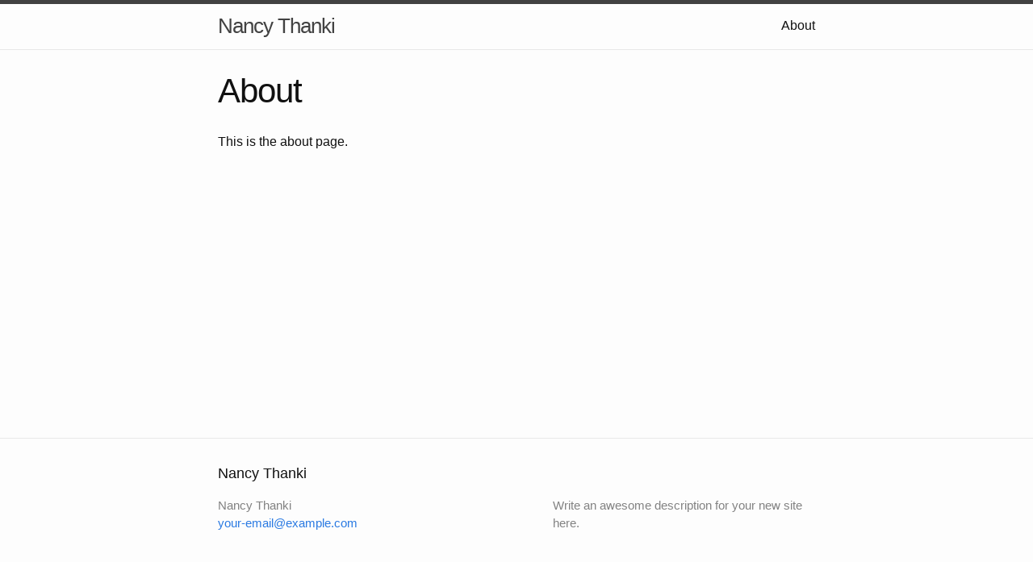

--- FILE ---
content_type: text/html; charset=utf-8
request_url: https://nancythanki.com/about/
body_size: 993
content:
<!DOCTYPE html>
<html lang="en"><head>
  <meta charset="utf-8">
  <meta http-equiv="X-UA-Compatible" content="IE=edge">
  <meta name="viewport" content="width=device-width, initial-scale=1"><!-- Begin Jekyll SEO tag v2.8.0 -->
<title>About | Nancy Thanki</title>
<meta name="generator" content="Jekyll v3.10.0" />
<meta property="og:title" content="About" />
<meta property="og:locale" content="en_US" />
<meta name="description" content="Write an awesome description for your new site here." />
<meta property="og:description" content="Write an awesome description for your new site here." />
<link rel="canonical" href="https://nancythanki.com/about/" />
<meta property="og:url" content="https://nancythanki.com/about/" />
<meta property="og:site_name" content="Nancy Thanki" />
<meta property="og:type" content="website" />
<meta name="twitter:card" content="summary" />
<meta property="twitter:title" content="About" />
<script type="application/ld+json">
{"@context":"https://schema.org","@type":"WebSite","description":"Write an awesome description for your new site here.","headline":"About","name":"Nancy Thanki","url":"https://nancythanki.com/about/"}</script>
<!-- End Jekyll SEO tag -->
<link rel="stylesheet" href="/assets/main.css"><link type="application/atom+xml" rel="alternate" href="https://nancythanki.com/feed.xml" title="Nancy Thanki" /></head>
<body><header class="site-header" role="banner">

  <div class="wrapper"><a class="site-title" rel="author" href="/">Nancy Thanki</a><nav class="site-nav">
        <input type="checkbox" id="nav-trigger" class="nav-trigger" />
        <label for="nav-trigger">
          <span class="menu-icon">
            <svg viewBox="0 0 18 15" width="18px" height="15px">
              <path d="M18,1.484c0,0.82-0.665,1.484-1.484,1.484H1.484C0.665,2.969,0,2.304,0,1.484l0,0C0,0.665,0.665,0,1.484,0 h15.032C17.335,0,18,0.665,18,1.484L18,1.484z M18,7.516C18,8.335,17.335,9,16.516,9H1.484C0.665,9,0,8.335,0,7.516l0,0 c0-0.82,0.665-1.484,1.484-1.484h15.032C17.335,6.031,18,6.696,18,7.516L18,7.516z M18,13.516C18,14.335,17.335,15,16.516,15H1.484 C0.665,15,0,14.335,0,13.516l0,0c0-0.82,0.665-1.483,1.484-1.483h15.032C17.335,12.031,18,12.695,18,13.516L18,13.516z"/>
            </svg>
          </span>
        </label>

        <div class="trigger"><a class="page-link" href="/about/">About</a></div>
      </nav></div>
</header>
<main class="page-content" aria-label="Content">
      <div class="wrapper">
        <article class="post">

  <header class="post-header">
    <h1 class="post-title">About</h1>
  </header>

  <div class="post-content">
    <p>This is the about page.</p>

  </div>

</article>

      </div>
    </main><footer class="site-footer h-card">
  <data class="u-url" href="/"></data>

  <div class="wrapper">

    <h2 class="footer-heading">Nancy Thanki</h2>

    <div class="footer-col-wrapper">
      <div class="footer-col footer-col-1">
        <ul class="contact-list">
          <li class="p-name">Nancy Thanki</li><li><a class="u-email" href="mailto:your-email@example.com">your-email@example.com</a></li></ul>
      </div>

      <div class="footer-col footer-col-2"><ul class="social-media-list"></ul>
</div>

      <div class="footer-col footer-col-3">
        <p>Write an awesome description for your new site here.</p>
      </div>
    </div>

  </div>

</footer>
</body>

</html>
